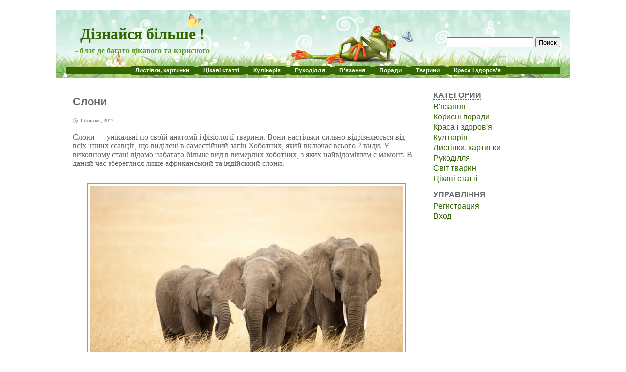

--- FILE ---
content_type: text/html; charset=UTF-8
request_url: http://wise-guy.pp.ua/?p=1824
body_size: 31892
content:
<!DOCTYPE html PUBLIC "-//W3C//DTD XHTML 1.0 Transitional//EN" "http://www.w3.org/TR/xhtml1/DTD/xhtml1-transitional.dtd">
<html xmlns="http://www.w3.org/1999/xhtml" dir="ltr" lang="ua-UA">
<head profile="http://gmpg.org/xfn/11">
<meta http-equiv="Content-Type" content="text/html; charset=UTF-8" />
<meta name="google-site-verification" content="EjPeZhLbT3R6UyS5cKoObHs02e89ONA_Y4dVVqAP-W4" />

<title>Слони</title>

<link rel="shortcut icon" href="http://wise-guy.pp.ua/wp-content/themes/fluid-blogging/favicon.ico" type="image/x-icon" />
<link rel="stylesheet" href="http://wise-guy.pp.ua/wp-content/themes/fluid-blogging/style.css" type="text/css" media="screen" />
<link rel="pingback" href="http://wise-guy.pp.ua/xmlrpc.php" />
<meta property="og:image" content="/images/055009_1478919009.jpg" />
<link rel="alternate" type="application/rss+xml" title="Дізнайся більше ! &raquo; Слони Лента комментариев" href="http://wise-guy.pp.ua/?feed=rss2&#038;p=1824" />
<link rel='stylesheet' id='wp-pagenavi-css'  href='http://wise-guy.pp.ua/wp-content/plugins/wp-pagenavi/pagenavi-css.css?ver=2.50' type='text/css' media='all' />
<script type='text/javascript' src='http://wise-guy.pp.ua/wp-content/themes/fluid-blogging/js/jquery-3.3.1.min.js?ver=3.4.1'></script>
<link rel="EditURI" type="application/rsd+xml" title="RSD" href="http://wise-guy.pp.ua/xmlrpc.php?rsd" />
<link rel="wlwmanifest" type="application/wlwmanifest+xml" href="http://wise-guy.pp.ua/wp-includes/wlwmanifest.xml" /> 
<link rel='prev' title='Скунси' href='http://wise-guy.pp.ua/?p=1822' />
<link rel='next' title='Снігова коза' href='http://wise-guy.pp.ua/?p=1826' />
<meta name="generator" content="WordPress 3.4.1" />
<link rel='canonical' href='http://wise-guy.pp.ua/?p=1824' />

<script type="text/javascript">
	function addHandler(object, event, handler) {
		if (typeof object.addEventListener != 'undefined') 
			object.addEventListener(event, handler, false);
		else
			if (typeof object.attachEvent != 'undefined')
				object.attachEvent('on' + event, handler);
			else 
				throw 'Incompatible browser';
	}
</script>
</head>

<body>
<div id="wrapper">

<div id="hd">
	<div class="headersearch"><form method="get" id="searchform" action="http://wise-guy.pp.ua/">
<label class="hidden" for="s"></label>
<div><input type="text" value="" name="s" id="s" />
<input type="submit" id="searchsubmit" value="Поиск" class="button" />
</div>
</form></div>
	<h1><a href="http://wise-guy.pp.ua/">Дізнайся більше !</a></h1>
	<div class="description">- блог де багато цікавого та корисного</div>
</div>

<div id="navcontainer" align="center">
<ul id="navlist">
<li><a href="/?cat=339">Листівки, картинки</a></li>
<li><a href="/?cat=340">Цікаві статті</a></li>
<li><a href="/?cat=1">Кулінарія</a></li>
<li><a href="/?cat=263">Рукоділля</a></li>
<li><a href="/?cat=264">В'язання</a></li>
<li><a href="/?cat=267">Поради</a></li>
<li><a href="/?cat=271">Тварини</a></li>
<li><a href="/?cat=266">Краса і здоров'я</a></li>
</ul>
</div>
<div id="body-content">
	<div id="yui-main">
		<div class="yui-b">


		<div class="post" id="post-1824">
			<h2 class="posttitle">Слони</h2>

<p class="postmetadata"><span class="date">1 февраля, 2017</span></p>


			<div class="entry">
<p>Слони &#8212; унікальні по своїй анатомії і фізіології тварини. Вони настільки сильно відрізняються від всіх інших ссавців, що виділені в самостійний загін Хоботних, який включає всього 2 види. У викопному стані відомо набагато більше видів вимерлих хоботних, з яких найвідомішим є мамонт. В даний час збереглися лише африканський та індійський слони.</p>
<div align="center"><img style="width:640px;" src="/images/055009_1478919009.jpg" alt="Слони"></div>
<p class="wp-caption-text">Африканські слони (Loxodonta africana).</p>
<p>Зовнішній вигляд цих тварин настільки ж схожий, наскільки слони відрізняються від всіх інших тварин. Перше, що кидається в очі &#8212; це розмір. Слони воістину гіганти тваринного світу, найбільші з усіх сухопутних істот. Індійський слон досягає висоти 2,5 м і ваги 3-5 т, африканський і того крупніше &#8212; його висота досягає 4 м, а вага 5-7 т. Тулуб у слонів дуже масивне, голова порівняно велика, ноги пропорційно потужні і товсті. Чималих розмірів досягають і вуха, а от очі, навпаки, дуже маленькі. Дальність зору у слона не дуже, а от слух відмінний. Слон здатний почути гуркіт грому на відстані до 100 км! Такий слух пояснюється тим, що слони здатні чути (і видавати самі) інфразвуки. Цими звуками стада слонів користуються для спілкування на великій відстані, адже низькочастотні хвилі поширюються на довгі дистанції. Вуха слонів дуже рухливі і тварини постійно махають ними. З одного боку велика поверхня вух, через яку прокачується кров, сприяє охолодженню організму (особливо добре це помітно у африканського слона); з іншого боку вуха виконують комунікативну функцію. Рухами вух слони вітають одноплемінників і загрожують ворогам.</p>
<div align="center"><img style="width:640px;" src="/images/055013_1478919013.jpg" alt="Слони"></div>
<p class="wp-caption-text">В полуденну спеку слон махає вухами, щоб охолоне.</p>
<p>Але самий незвичайний орган слона звичайно ж хобот. Хобот це не ніс, як думають багато хто, а абсолютно унікальний орган, утворений зрощеними носом і верхньою губою. При цьому хобот має власну систему потужних м&#8217;язів і сухожиль. Завдяки такій будові хобот володіє одночасно силою і гнучкістю. Потужність хобота така, що з його допомогою слон здатний трощити дерева, піднімати колоди. На кінці хобота розташований рухливий і чутливий виріст, за допомогою якого слон здатний відчувати і маніпулювати дрібними предметами. Слони добре розпізнають фактуру різних поверхонь, можуть, наприклад, піднімати монети або малювати пензлем. Хобот грає в житті слона незамінну роль: він необхідний тварині для добування їжі, захисту, спілкування.</p>
<div align="center"><img style="width:640px;" src="/images/055015_1478919015.jpg" alt="Слони"></div>
<p class="wp-caption-text">Обійми хоботом &#8212; обов&#8217;язковий атрибут дружніх відносин.</p>
<p>З допомогою хобота слони також п&#8217;ють воду, адже пити ротом високий і короткошеий слон не може. Тільки маленькі слоненята можуть смоктати мати ротом, а дорослі слони втягують воду хоботом, а потім тільки заливають собі в рот. Слони, позбавлені хобота з-за травми, намагаються пастися на колінах, але врешті-решт гинуть.</p>
<p>Могутнє тіло слона вкрите товстою і грубою шкірою. Вона поцяткована численними глибокими зморшками. Дорослі слони практично позбавлені вовни, а новонароджені слоненята вкриті рідкісною жорсткою щетиною. Забарвлення слонів однорідна сіра або бурувата.</p>
<div align="center"><img style="width:640px;" src="/images/055017_1478919017.jpg" alt="Слони"></div>
<p class="wp-caption-text">Шкура слона покрита рідкою щетиною.</p>
<p>Своїми розмірами і статурою слон справляє враження неповороткого і галасливого тварини. Коли хочуть підкреслити незручність людини говорять &#171;як слон в посудній лавці&#187;. Але і ця думка помилкова. Слон пересувається практично беззвучно. Досягається такий ефект завдяки особливій будові підошви, вона пружинить при натисканні на стопу, а потім набуває первісну форму. До речі, задні ноги слона, на відміну від інших чотириногих, згинаються вперед.</p>
<div align="center"><img style="width:640px;" src="/images/055019_1478919019.jpg" alt="Слони"></div>
<p class="wp-caption-text">На пальцях слона є крихітні копитця.</p>
<p>Але, як виявляється, у слонів в запасі є ще один парадокс. Справа в тому, що масивний череп слона містить мозок відносно маленького розміру. Здавалося б тварини з такою будовою мозку не повинні відрізнятися інтелектом, але як раз слони то і відносяться до одних з найбільш розумних ссавців.</p>
<p>Слони живуть у тропічному поясі. Ареал африканського слона простягається вздовж екватора і на південь до Капської області. Коли ці тварини населяли і північну частину континенту, але з розширенням пустелі Сахари змушені були відступити на південь. Індійські слони живуть на півострові Індостан і в Індокитаї. Популяції африканського слона зустрічаються як у густих тропічних лісах, так і у відкритих саванах, що межують з напівпустелями. Індійські слони виключно лісові мешканці. Обидва види слонів ведуть стадний спосіб життя. Стада слонів складаються з самок з молодняком, очолює їх стара досвідчена слониха. Самці завжди тримаються осібно, приєднуючись до стаду лише на час спарювання. Слони підтримують між собою чутливі стосунки. Всі члени стада пов&#8217;язані між собою родинними зв&#8217;язками і старі тварини допомагають молодим піклується про потомство. Слоненята також дуже прив&#8217;язані до матері і користуються загальною опікою. Між слонами не буває сутичок за винятком шлюбного періоду, коли самці влаштовують запеклі бійки за володіння самкою.</p>
<div align="center"><img style="width:640px;" src="/images/055021_1478919021.jpg" alt="Слони"></div>
<p class="wp-caption-text">Африканські слони під час шлюбного бою.</p>
<p>В інших випадках слони виявляють взаємовиручку: вони легко відгукуються на тривожний крик одноплемінника, дружно встають на його захист і навіть допомагають пораненим товаришам. Слони спілкуються з допомогою низьких утробных звуків, а в разі небезпеки видають гучний трубний рев. Слони володіють винятковою пам&#8217;яттю, вони пам&#8217;ятають місця водопоїв і годівлі на багато миль навколо, дізнаються одноплемінників після довгої розлуки. Високий рівень соціальних зв&#8217;язків у слонів виявляється ще в одному феномен &#8212; слони здатні розпізнавати померлих побратимів. Коли стадо слонів натикається на скелет померлої тварини, вони зупиняються і затихають. Іноді слони торкаються хоботом до скелету і обмацують його, очевидно слони здатні ідентифікувати &#171;особистість&#187; загиблого побратима.</p>
<p>Харчуються слони рослинною їжею &#8212; гілками дерев і чагарників, листям і плодами. У добу слон з&#8217;їдає до 100 кг корму.</p>
<div align="center"><img style="width:640px;" src="/images/055022_1478919022.jpg" alt="Слони"></div>
<p class="wp-caption-text">Африканський слон ламає дерево, аби дістатися до листя.</p>
<p>Слони пережовують їжу великими корінними зубами, які змінюються по мірі сточування. У пошуках корму їм допомагають бивні &#8212; пара гігантських різців, які виступають з рота. У африканських слонів їх розмір може досягати 2-3 м, у індійського слона бивні коротше і бувають тільки у самців.</p>
<div align="center"><img style="width:640px;" src="/images/055024_1478919024.jpg" alt="Слони"></div>
<p class="wp-caption-text">Самець індійського слона (Elephas maximus) &#8212; володар рекордних для свого виду бивнів. Їх довелося подпилять тому, що вони впиралися в землю.</p>
<p>Слони використовують бивні як важелі для корчування дерев, а також застосовують їх у боях за самку. Африканські слони бивнями обдирають кору баобабів в пошуках соковитою пухкої деревини. Ці тварини також потребують рясному питво і ходять до водопоям за багато кілометрів. До речі, слони люблять купатися, поливаючи себе водою з хобота, вони відмінно плавають. Пливе слон занурюється у воду з головою, виставляючи назовні тільки кінчик хобота.</p>
<div align="center"><img style="width:640px;" src="/images/055025_1478919025.jpg" alt="Слони"></div>
<p class="wp-caption-text">Індійський слон пливе під водою.</p>
<p>Хоча слони воліють пересуватися неспішним кроком, вони можуть швидко бігати, розвиваючи швидкість до 50 км/год.</p>
<p>Парування слонів не приурочено до якогось певного сезону. У шлюбний період у самців виділяється темний секрет з привушної залози, в цей час вони дуже агресивні і небезпечні для оточуючих. Вагітність слонихи триває 20-22 місяці. Вона народжує одного слоненяти вагою 90-100 кг</p>
<div align="center"><img style="width:640px;" src="/images/055026_1478919026.jpg" alt="Слони"></div>
<p class="wp-caption-text">Слоненя смокче молоко ротом, а не хоботом.</p>
<p>Соски слоних розташовані не в паху, як у всіх чотириногих тварин, а між передніми ногами, як у приматів. Слоненя потребує опіки до 5 років, але й подорослішавши зберігає прихильність до матері і іншим родичам (бабі, тіткам). Часто слоненята при пересуванні тримаються хоботом за хвіст матері. Дорослими слони стають у віці 12-15 років, а живуть до 60-70 років.</p>
<p>Здавалося б у самого великого тварини не може бути природних ворогів. Дійсно, дорослі слони практично невразливі, хоча іноді конфліктують за місце біля водопою з носорогами. Однак маленькі слоненята беззахисні перед нападом львів і крокодилів. Тільки ці хижаки наважуються атакувати слонів.</p>
<div align="center"><img style="width:640px;" src="/images/055028_1478919028.jpg" alt="Слони"></div>
<p class="wp-caption-text">Слон бреде по дорозі в супроводі своїх маленьких друзів &#8212; буйволячих чапель. Ці птахи часто супроводжують слонів в надії поживитися комахами, вспугнутыми гігантом.</p>
<p>Головним ворогом слонів залишається людина. Люди полюють на слонів в основному заради бивнів &#8212; джерела дорогоцінної слонової кістки. Але в господарстві знаходять застосування і м&#8217;ясо, шкіра, кістки слонів. Наприклад, печеня з хобота вважається делікатесом. З-за варварського промислу африканські слони в багатьох місцях були на межі вимирання. Для їх охорони були створені численні заповідники, але і після цього положення слонів не покращився. Розмножилися слони, обмежені територією заповідника стали страждати від нестачі корму і їх знову довелося отсреливать. В деяких випадках допомагає переселення слонів з місць, де їх стало багато, у райони, де їх немає. Але охорони слонів перешкоджають контрабандисти і політичні конфлікти в країнах Африки. На індійських слонів полювання заради бивнів не ведеться, але їх становище ще плачевней. Так як живуть індійські слони в самому густонаселеному регіоні світу, вони просто позбавляються природних місцезростань, зроблених людьми. Диких слонів ловлять з метою приручення, але в неволі ці тварини майже не розмножуються. Так вилучаються з природи останні особини. Ручні слони одні з найдавніших одомашнених тварин. Споконвіку їх використовували як тяглову силу для оранки землі, перевезення людей і вантажів, і у військових цілях. Слонів можна привчити піднімати і складати предмети, атакувати по команді і просто виконувати різні трюки. На жаль, здатності циркових тварин виробляють жорстокими методами. Домашні слони добродушні за природою і часто терплять знущання недбайливих господарів, але прекрасна пам&#8217;ять слона може послужити людині погану службу. Пам&#8217;ятаючи завдані образи, слони схильні до фрустрації (хворобливого переживання і нагнітання емоцій). Тривалий стрес може привести до нервового зриву і тоді слон впадає в сказ. У цьому випадку тварина повністю виходить з-під контролю і нападає на всіх живих істот в межах досяжності. Зупинити слона в цьому випадку може тільки куля. Відомо чимало випадків загибелі домашніх слонів і людей з цієї причини.</p>
<p><strong>Подивитися на зразкову взаємовиручку слонів.</strong></p>
<p>Коментар зоолога: слоненя на водопої впав у воду та не зміг вибратися на крутий берег. Першою йому на допомогу прийшла мати, яка намагалася підняти слоненяти на берег хоботом, але її старання не увінчалися успіхом. Метушня зі слоненям викликала справжній ажіотаж у стаді слонів, старші члени стада поспішили на допомогу і загальними зусиллями вивели слоненяти на пологе місце. Зверніть увагу на знаки тривоги (махання вухами) і піклування (обмацування хоботом), які демонструють слони.</p>
<p><strong>Прослухати</strong> голос індійського слона.</p>
						
<br>

<table width="95%" cellspacing="1">
<td align="left">
<!-- Social -->
<script src="http://wise-guy.pp.ua/wp-content/themes/fluid-blogging/js/share.js"></script>
<div class="ya-share2" data-curtain data-size="l" data-shape="round" data-services="vkontakte,odnoklassniki,moimir,lj,telegram,viber,whatsapp"></div>
<!-- /Social -->
</td>


<td align="right"><div class="link-left"><a href="http://wise-guy.pp.ua/?p=1822">Предыдущая</a></div></td>
<td align="right" width="1"><div class="link-right"><a href="http://wise-guy.pp.ua/?p=1826">Следующая</a></div></td>
</table>

<noindex><table width="100%" cellspacing="1"><h3>Інші статті:</h3><hr><tr><td align="center"><div class="infos"><a rel="nofollow" href="http://wise-guy.pp.ua/?p=6918"><img class="info_imgs" src="/images_2/2023/07/Podelki-dlya-mamy-na-Novyy-god-luchshie-foto-3.jpg"></a><br><a rel="nofollow" class="info_fonts" href="http://wise-guy.pp.ua/?p=6918">Вироби для мами на Новий рік</a></div></td><td align="center"><div class="infos"><a rel="nofollow" href="http://wise-guy.pp.ua/?p=6908"><img class="info_imgs" src="/images_2/2023/07/Ded-Moroz-i-Snegurochka-krasivye-risunki-3.jpg"></a><br><a rel="nofollow" class="info_fonts" href="http://wise-guy.pp.ua/?p=6908">Дід Мороз і Снігуронька красиві малюнки</a></div></td><td align="center"><div class="infos"><a rel="nofollow" href="http://wise-guy.pp.ua/?p=6903"><img class="info_imgs" src="/images_2/2023/07/Novogodniy-natyurmort-i-fotografii-podborka-1.jpg"></a><br><a rel="nofollow" class="info_fonts" href="http://wise-guy.pp.ua/?p=6903">Новорічний натюрморт</a></div></td><td align="center"><div class="infos"><a rel="nofollow" href="http://wise-guy.pp.ua/?p=6902"><img class="info_imgs" src="/images_2/2023/07/Krasivye-i-milye-risunki-snegovikov-1.jpg"></a><br><a rel="nofollow" class="info_fonts" href="http://wise-guy.pp.ua/?p=6902">Гарні та милі малюнки сніговиків</a></div></td></tr></table></noindex>

			</div>
		</div>

	<div id="commentsarea">


<!-- You can start editing here. -->


			<!-- If comments are open, but there are no comments. -->

	 



								<div id="respond">
				<h3 id="reply-title">Обговорення цієї теми: <small><a rel="nofollow" id="cancel-comment-reply-link" href="/?p=1824#respond" style="display:none;">Отмена ответа</a></small></h3>
									<form action="http://wise-guy.pp.ua/wp-comments-post.php" method="post" id="commentform">
																			<p class="comment-notes">Ваш email не будет опубликован. Обязательные поля отмечены <span class="required">*</span></p>							<p class="comment-form-author"><label for="author"></label> <input id="author" name="author" type="text" placeholder="Твоє імя *" value=""  size="30" aria-required='true' /></p>
<p class="comment-form-email"><label for="email"></label> <input id="email" name="email" type="text" placeholder="E-mail *" value="" size="30" aria-required='true' /></p>
<p class="comment-form-url"><label for="url"></label> <input id="url" name="url" type="text" placeholder="Веб-сайт" value="" size="30" /></p>
												<p><label for="comment"></label><textarea id="comment" name="comment" cols="45" rows="8" aria-required="true" placeholder="Коментар..."></textarea></p>						<input id="spam-filter" type="text" value="1824" name="0KHQu9C+0L3QuA=="><style>#spam-filter {display:none;}</style>						<p class="form-submit">
							<input name="submit" type="submit" id="submit" value="Оставить комментарий" />
							<input type='hidden' name='comment_post_ID' value='1824' id='comment_post_ID' />
<input type='hidden' name='comment_parent' id='comment_parent' value='0' />
						</p>
						<noscript><strong><u><font color="red" size="5">Пожалуйста, включите JavaScript в Вашем обозревателе для того, чтобы оставить комментарий!</font></u></strong></noscript>					</form>
							</div><!-- #respond -->
						


<br clear="all"/><br/>

</div>

	
		</div>
	</div>
	
<div id="sidebar">
<ul>
<li class="categories"><b>Категории</b><ul>	<li class="cat-item cat-item-264"><a href="http://wise-guy.pp.ua/?cat=264" title="Просмотреть все записи в рубрике В&#039;язання">В&#039;язання</a>
</li>
	<li class="cat-item cat-item-267"><a href="http://wise-guy.pp.ua/?cat=267" title="Просмотреть все записи в рубрике Корисні поради">Корисні поради</a>
</li>
	<li class="cat-item cat-item-266"><a href="http://wise-guy.pp.ua/?cat=266" title="Просмотреть все записи в рубрике Краса і здоров&#039;я">Краса і здоров&#039;я</a>
</li>
	<li class="cat-item cat-item-1"><a href="http://wise-guy.pp.ua/?cat=1" title="Просмотреть все записи в рубрике Кулінарія">Кулінарія</a>
</li>
	<li class="cat-item cat-item-339"><a href="http://wise-guy.pp.ua/?cat=339" title="Просмотреть все записи в рубрике Листівки, картинки">Листівки, картинки</a>
</li>
	<li class="cat-item cat-item-263"><a href="http://wise-guy.pp.ua/?cat=263" title="Просмотреть все записи в рубрике Рукоділля">Рукоділля</a>
</li>
	<li class="cat-item cat-item-271"><a href="http://wise-guy.pp.ua/?cat=271" title="Просмотреть все записи в рубрике Світ тварин">Світ тварин</a>
</li>
	<li class="cat-item cat-item-340"><a href="http://wise-guy.pp.ua/?cat=340" title="Просмотреть все записи в рубрике Цікаві статті">Цікаві статті</a>
</li>
</ul></li>

<li><b>Управління</b>
	<ul>
	<li><a href="http://wise-guy.pp.ua/wp-login.php?action=register">Регистрация</a></li>	<li><a href="http://wise-guy.pp.ua/wp-login.php">Вход</a></li>
		</ul>
</li>


<!--
<li><b>Цікаві статті</b>
</li>
<hr>
-->

</ul>

<p></p>


</div>	
</div>

<input type="hidden" name="ptmovXWcdYDWRmZ" id="ptmovXWcdYDWRmZ" />
<script type="text/javascript">
function fv2S27DcMrPLV() {
	var o=document.getElementById("ptmovXWcdYDWRmZ");
	o.value="VfDUejNRDuvPfh";
}
var bSwF7TYPjaCbF = document.getElementById("submit");
if (bSwF7TYPjaCbF) {
	var cEG1GixlI7vtb = document.getElementById("ptmovXWcdYDWRmZ");
	var pgJI0ZpeO4ldI = bSwF7TYPjaCbF.parentNode;
	pgJI0ZpeO4ldI.appendChild(cEG1GixlI7vtb, bSwF7TYPjaCbF);
	addHandler(bSwF7TYPjaCbF, "mousedown", fv2S27DcMrPLV);
	addHandler(bSwF7TYPjaCbF, "keypress", fv2S27DcMrPLV);
}
</script>
<br clear="all"/>

<div id="bottom">
<hr style="color: #F0F0F0; width:90%;">
<p class="copyright"><a style="color: #6A6A6A;" href="mailto:intel302009@gmail.com">Адміністрація</a> завжди рада надати Вам будь-які відповіді щодо сайту.</p>
<p class="copyright">Всі права захищені. 28 запросов за 0.262 секунд.</p>
<p class="copyright">© Wise-Guy.pp.ua 2026-01-31</p></div>


</div>

<!-- Ads -->

</body>
</html>